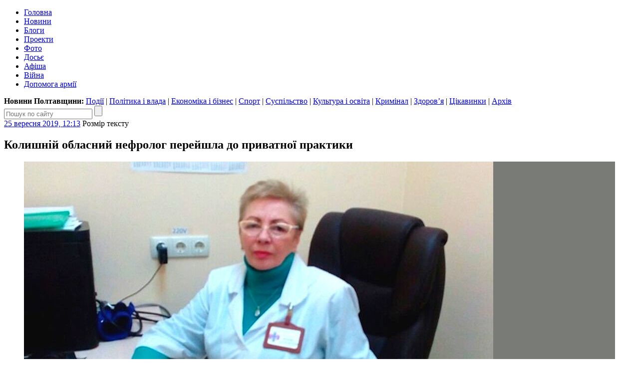

--- FILE ---
content_type: text/html; charset=UTF-8
request_url: https://poltava.to/news/52716/
body_size: 19675
content:
<!DOCTYPE html>
<html lang="uk">
<head>
	<meta charset="utf-8" /><meta name="viewport" content="width=device-width, initial-scale=1, maximum-scale=2" />
	<title>Колишній обласний нефролог перейшла до приватної практики / Полтавщина</title>
	<link rel="apple-touch-icon" sizes="180x180" href="/favicons/apple-touch-icon.png?v=2">
<link rel="icon" type="image/png" sizes="32x32" href="/favicons/favicon-32x32.png?v=2">
<link rel="icon" type="image/png" sizes="16x16" href="/favicons/favicon-16x16.png?v=2">
<link rel="manifest" href="/favicons/site.webmanifest?v=2">
<link rel="mask-icon" href="/favicons/safari-pinned-tab.svg?v=2" color="#004080">
<link rel="shortcut icon" href="/favicons/favicon.ico?v=2">
<meta name="msapplication-TileColor" content="#004080">
<meta name="msapplication-config" content="/favicons/browserconfig.xml?v=2">
<meta name="theme-color" content="#004080"><meta property="article:author" content="https://www.facebook.com/poltava.news" /><meta property="og:site_name" content="Інтернет-видання «Полтавщина»" /><meta property="og:title" content="Колишній обласний нефролог перейшла до приватної практики" /><meta property="og:url" content="https://poltava.to/news/52716/" /><meta property="og:image" content="https://i1.poltava.to/uploads/2019/09/2019-09-25/likar.jpg" /><meta property="og:description" content="Відтепер звернутися до високоспеціалізованого фахівця стало простіше. Наталія Могильник, лікар вищої категорії, пояснила, коли варто негайно звертатися до нефролога і чим небезпечні задавнені хвороби" /><meta property="og:type" content="article" /><meta property="fb:pages" content="116123688447033" /><link rel="stylesheet" type="text/css" href="https://i1.poltava.to/minify2/c4fae1dfc9eaabc7809d0050ecc50b4f.css" /><script src="https://i1.poltava.to/js2/jquery-3.3.1.min.js"></script><script src="https://i1.poltava.to/js2/jquery.scrollTo.min.js"></script><script src="https://i1.poltava.to/minify2/c06fe85e02b785e5879be4c11d0920b9.js"></script>
	<!--[if lt IE 9]><script src="https://i1.poltava.to/js2/html5.js"></script><![endif]-->
	
<!-- Google tag (gtag.js) -->
<script async src="https://www.googletagmanager.com/gtag/js?id=G-1QHPF5KQTV"></script>
<script>
  window.dataLayer = window.dataLayer || [];
  function gtag(){dataLayer.push(arguments);}
  gtag('js', new Date());

  gtag('config', 'G-1QHPF5KQTV');
</script>

<!-- Global site tag (gtag.js) - Google Analytics -->
<script async src="https://www.googletagmanager.com/gtag/js?id=UA-11839115-1"></script>
<script>
  window.dataLayer = window.dataLayer || [];
  function gtag(){dataLayer.push(arguments);}
  gtag('js', new Date());

  gtag('config', 'UA-11839115-1');
</script>

</head>
<body data-ts="1769620514" data-dt="2026-01-28 19:15:14">
<div id="slideout-panel" class="template-width-limit">
	
<div data-place="top" class="bn bn-top"></div>


<div class="desktop-header-tools">
	<div class="float-left">
	</div>
	<div class="float-right">
		
	</div>
	<div class="clear-both"></div>
</div>


<header class="template-header">
	
	
<div class="mobile-header-tools user-select-none">
	<div class="float-left">
		<span id="slideout-button" class="icon icon-menu"></span>
		
		<a href="//poltava.to/tema/" class="icon icon-mail"></a>
	</div>
	<div class="float-right">
		<a href="//poltava.to/search/" class="icon icon-search"></a>
		
<a href="//poltava.to/login/" class="icon icon-login"></a>

	</div>
	<div class="clear-both"></div>
</div>


	<div class="clear-both"></div>
	
	<div class="template-header-table">
		<div class="template-header-row">

			<div class="logo-holder">
				<a href="//poltava.to/" class="logo"></a>
			</div>

			<nav class="site-navigation">
				<ul class="main-menu"><li class="tab desktop-only"><a href="//poltava.to/">Головна</a></li><li class="tab tab-active"><a href="//poltava.to/news/">Новини</a></li><li class="tab"><a href="//blog.poltava.to/">Блоги</a></li><li class="tab"><a href="//poltava.to/project/">Проекти</a></li><li class="tab"><a href="//poltava.to/photo/">Фото</a></li><li class="tab secondary"><a href="//poltava.to/dossier/">Досьє</a></li><li class="tab secondary"><a href="//poltava.to/afisha/">Афіша</a></li><li class="tab desktop-only"><a href="//poltava.to/tag/2320/">Війна</a></li><li class="tab desktop-only"><a href="//poltava.to/tag/1278/">Допомога армії</a></li></ul>
			</nav>

		</div>
	</div>

	<div class="submenu desktop-only"><strong>Новини Полтавщини: </strong><a href="//poltava.to/news/events/">Події</a> | <a href="//poltava.to/news/politics-and-government/">Політика і влада</a> | <a href="//poltava.to/news/economics-and-business/">Економіка і бізнес</a> | <a href="//sport.pl.ua/">Спорт</a> | <a href="//poltava.to/news/society/">Суспільство</a> | <a href="//poltava.to/news/culture-and-education/">Культура і освіта</a> | <a href="//poltava.to/news/crime/">Кримінал</a> | <a href="//poltava.to/news/health/" class="current">Здоров’я</a> | <a href="//poltava.to/news/interesting/">Цікавинки</a> | <a href="//poltava.to/archive/2026/">Архів</a></div>
<div class="header-search">
	<form action="//poltava.to/search/" method="get" class="search-form relative">
		<input name="q" type="text" maxlength="100" placeholder="Пошук по сайту" class="search-line" />
		<input type="submit" value="" title="Знайти" class="search-button" />
	</form>
</div>


</header>

<div class="template-body-left-holder">
	<div class="template-body-left">
		
<div class="template-content-holder">
	<div data-min-height="1550" class="template-content"><div class="tblock tblock-sm vertical-margin detail-content"><div class="clear-both tblock-fixer"></div><div class="tblock-header"><div class="content-header"><time datetime="2019-09-25T12:13:30+03:00" class="tblock-date content-date"><a href="https://poltava.to/archive/2019/9/25/">25 вересня 2019, 12:13</a></time><span class="ad-sign"></span>
<span class="display-table content-font">
	<span class="display-row">
		<span class="display-cell">Розмір тексту</span>
		<span class="display-cell"><span class="icon icon-zoom-in"></span></span>
		<span class="display-cell"><span class="icon icon-zoom-out"></span></span>
	</span>
</span>
<span class="content-print"></span><div class="clear-both"></div></div></div><div class="tblock-body"><div class="tblock-content"><article lang="uk" class="wym content with-top-media"><h1 class="content-padding">Колишній обласний нефролог перейшла до приватної практики</h1>
<figure class="image">
	<div class="top-media-container" style="background-color: #797b77;">
		<span class="out"></span><span class="in"></span>
		<img src="//i1.poltava.to/uploads/2019/09/2019-09-25/likar.jpg" width="940" height="611" alt="Нефролог Наталія Могильник" />
		<span class="in"></span><span class="out"></span>
	</div>
	<figcaption class="content-padding top-media-caption">Нефролог Наталія Могильник</figcaption>
</figure>
<div class="content-padding"><div class="content-intro"><p>Відтепер звернутися до високоспеціалізованого фахівця стало простіше. Наталія Могильник, лікар вищої категорії, пояснила, коли варто негайно звертатися до нефролога і чим небезпечні задавнені хвороби</p>			</div><p>Восени минулого року пані Наталія перейшла з посади завідувачки нефрологочним центром КП «Полтавська обласна клінічна лікарня ім. М.В. Скліфосовського ПОР» до приватної практики. За 37 років роботи лікар накопичила великий практичний досвід, але постійно стежить за усіма новими методиками лікування, які значно поліпшують стан здоров’я пацієнтів.</p>

<p>В області працює всього кілька високоспеціалізованих нефрологів, а консультацій потребують дуже багато пацієнтів — від груп ризику (гіпертоніки, діабетики тощо) до вагітних і породіль.</p>

<p>Черги до спеціалістів розписані на місяці вперед, а хвороби не чекатимуть.</p>

<p>Крім того, лише досвідчений невролог може помітити розвиток хвороби на ранньому етапі.</p>

<p>— Проблеми з нирками виявляють майже у кожного десятого українця. Тобто це тривожна картина і спростування уявлення, що побутує у людей — нібито захворювання трапляється не часто. До груп ризику належать навіть особи, які перехворіли на ангіну, ЛОР-захворювання, підлітки з підвищеним артеріальним тиском. Гіпертензія дуже часто вказує на хронічні хвороби нирок. Може бути як причиною, так і їх наслідком. Порушення у роботі нирок значно підвищують небезпечні ризики. Тільки суворе дотримання рекомендацій лікаря може допомогти контролювати ситуацію і досягти полегшення. Але не лише препаратами — життєвонеобхідна корекція способу життя: зміна раціону, режиму харчування, балансу роботи та відпочинку, позбавлення від шкідливих звичок. Це значно поліпшить результати лікування, — наголошує лікар.</p>

<p>Проблема у тому, що, як правило, до нефролога ідуть, коли болить — так проявляється гострий пієлонефрит, який успішно лікується. А от небезпечний гломерулонефрит тривалий час може ніяк не проявлятися.</p>

<h2>Як виявляються проблеми?</h2>

<p>Загальний аналіз сечі і регулярне вимірювання тиску є одними з основних аналізів, які дозволяють вчасно виявити проблеми з нирками.</p>

<p>— У моїй практиці був нещодавно випадок — батьки привели підлітка, школяра, який перехворів на ангіну. Він проходив профогляд і здав загальний аналіз сечі. Результати насторожили моїх колег, а мене просто вразили. Така кількість білку чітко вказувала на проблеми, а хлопця вже нічого не турбувало, ніяких скарг.</p>

<p>Ураження нирок та розвиток хронічної ниркової недостатності — найбільш поширені та значущі ускладнення цукрового діабету. Діабетична нефропатія є головною причиною смерті хворих на цукровий діабет І-го типу. У хворих на цукровий діабет II типу діабечна нефропатія перебуває на 2-му місті серед причин смерті після серцево-судинних захворювань. Виникнення нефропатії при цукровому діабеті I типу залежить від віку пацієнта, у якому дебютував цукровий діабет. У перші 5 років від початку захворювання діабетична нефропатія діагностується в 7-10%, через 20-25 років — у 25-35%. Такі пацієнти потребують контролю глікемії та артеріального тиску. Диспансерний нагляд за хворим на цукровий діабет веде лікар-ендокринолог, але з метою ранньої діагностики, розпізнавання особливих ускладнень та своєчасного лікування необхідна участь лікаря-нефролога.</p>

<p>Фахівець консультує у приватному центрі <strong>«МедБ’юті»</strong>, звертатися за телефоном: <strong>(066) 623 88 74</strong>.</p>			<p><span class="wym-author">Андрій ПЕТРОВ</span>, «Полтавщина»</p></div></article><div class="content-padding mobile-only content-mobile-info"><time datetime="2019-09-25T12:13:30+03:00">25 вересня 2019, 12:13</time><span class="float-right">На правах реклами</span><span class="clear-both"></span></div><div class="bn bn-content"></div>
<div class="content-padding">
	<div data-url="https://poltava.to/news/52716/" data-type="news" data-id="52716" data-fb="155" class="content-extension share-buttons"></div><div class="content-telegram"></div>
	<div class="content-orphus"></div>
	<div class="content-extension"><h3>Читайте також:</h3><ul><li><a href="https://poltava.to/news/52710/">Охоронець «Ботаніка», який отримав два кульових поранення в голову, вийшов з коми</a> <span class="date">24 вересня 2019, 19:34</span></li><li><a href="https://poltava.to/project/5609/">Лубенчанка Дар’я Балацька стане хірургом завдяки благодійному фонду «Повір у себе»</a> <span class="date">20 вересня 2019, 14:43</span></li><li><a href="https://poltava.to/news/52648/">Комплексне лікування безпліддя — у клініці «Медіон»</a> <span class="date">19 вересня 2019, 15:23</span></li></ul></div><div class="content-extension"><span class="bold">Теги:</span> <a href="/tag/1175/">лікарі</a>, <a href="/tag/1886/">ПОКЛ</a>, <a href="/tag/468/">лікарня</a>, <a href="/tag/1088/">цукровий діабет</a></div>
</div></div></div><div class="clear-both tblock-fixer"></div></div></div>
</div>

<div class="bn bn-lenta"></div>

<div class="template-lenta-holder">
	<div class="template-lenta">
		<section data-noindex="1" class="tblock tblock-sm vertical-margin lenta lenta-index"><div class="clear-both tblock-fixer"></div><div class="tblock-header">
<div class="display-table">
	<div class="display-row">
		<div class="display-cell tblock-header-cell tblock-label-cell">
			
<div class="tblock-title-label">
	<div class="display-table">
		<div class="display-row">
			<div class="display-cell tblock-title-cell">
				<h2 class="tblock-title">Останні новини</h2>
			</div>
			<div class="display-cell tblock-icons-cell">
				<div class="tblock-header-icons">
					<a href="/rss/news.xml" class="icon icon-rss" title="RSS"></a>
				</div>
			</div>
		</div>
	</div>
</div>

		</div>
		
	</div>
</div>
</div><div class="tblock-body"><div data-stream="[base64]/[base64]/RgNCw0LLQviDQstC10LTQtdC90L3Rj8Kg0LPQvtGB0L/[base64]/[base64]/RgNC+0L/[base64]/QvtC70ZbRgtC10YXQvdGW0LrQuCDRgdCy0ZbQtNC+0YbRgtCy0LAg0LvQsNGD0YDQtdCw0YLRltCyINC/[base64]/QvtCy0LXRgNGF0ZbQstC+0Log0L3QsMKg0JvQtdCy0LDQtNGWINC20LjQstGD0YLRjCDQsdC10Lcg0LLQvtC00Lgg0L/[base64]/[base64]/QtdC50YHRjNC60LAg0KPQutGA0LDRl9C90LA6PC9zcGFuPiAmcXVvdDvQhNCy0YDQvtC/0LXQudGB0YzQutCwINCj0LrRgNCw0ZfQvdCwJnF1b3Q7INC/0LXRgNC10LTQsNC70LAg0LPRg9C80LDQvdGW0YLQsNGA0L3RgyDQtNC+0L/QvtC80L7Qs9GDINCe0KjQkSDQndCw0YbRltC+0L3QsNC70YzQvdC+0Zcg0L/[base64]/0YPRgtCw0YLQuCDQn9C+0LvRgtCw0LLRgdGM0LrQvtGXINC80ZbRgdGM0LrRgNCw0LTQuCDRgNC+0LfQs9C70Y/QvdGD0LvQuCDQv9C10YLQuNGG0ZbRjiDQv9GA0L7RgtC4INC/[base64]/Rg9GC0LDRgtGB0YzQutCwINC60L7QvNGW0YHRltGPINC90LXCoNGA0LXQutC+0LzQtdC90LTRg9Cy0LDQu9CwINCy0LjQvdC+0YHQuNGC0Lgg0L3QsMKg0YDQvtC30LPQu9GP0LQg0YHQtdGB0ZbRlyDQvdC+0LLRgyDRgNC10LTQsNC60YbRltGOINC/[base64]/QsNC84oCZ0Y/[base64]/[base64]/QtdGA0LXQudGI0LvQuCDQvdCwINC/[base64]/0YDQsNGG0Y7QstCw0YLQuCA0LTbCoNCz0L7QtNC40L0g0L3QsMKg0LDQutGD0LzRg9C70Y/[base64]/[base64]/QtdGA0LXQstGW0YDQuNCyINGD0LzQvtCy0Lgg0L/[base64]/[base64]/QvtC60LDQt9C90LjQutC4OiDQvtC/[base64]/RgNC+INCz0YDQvtC80LDQtNGB0YzQutC40Lkg0YLRgNCw0L3RgdC/[base64]/[base64]/[base64]/[base64]/0LDRgNC60L7QstC40YUg0LvQsNCy0LrQsNGFINCy0YHRgtCw0L3QvtCy0LjQu9C4INGC0LDQsdC70LjRh9C60Lgg0LIg0L/QsNC8J9GP0YLRjCDQv9GA0L4g0LfQsNCz0LjQsdC70LjRhSDRgtCwINC/[base64]/0LXQu9GP0YbRltGPINCS0JDQmtChINGB0LrQsNGB0YPQstCw0LvQsCDQstC40L/[base64]/[base64]/QvtC70YLQsNCy0YHRjNC60ZbQuSDQvNGW0YHRjNC60YDQsNC00ZYg4oCUINC90L7QstGWINC/0ZbQtNC+0LfRgNC4OiDQv9C+0YHQsNC00L7QstGG0Y/[base64]/RhSDQvtCx0LvQsNGB0L3QuNGFINC30LDQutC70LDQtNGW0LIg0L7RgdCy0ZbRgtC4INCf0L7Qu9GC0LDQstGJ0LjQvdC4INC34oCZ0Y/QstC70Y/RgtGM0YHRjyDQt9Cw0L/[base64]/0L7QstGW0LIgwqvQv9GB0LXQstC00L7QttGD0YDQvdCw0LvRltGB0YLQsNC8wrsg0YLQsMKg0LTQtdC/0YPRgtCw0YLQsNC8INC3wqDQv9GA0LjQstC+0LTRgyDQv9GA0L7RhdCw0L3QvdGPINCx0LXQt9C+0L/[base64]/[base64]/QtdC50YHRjNC60LAg0KPQutGA0LDRl9C90LA6PC9zcGFuPiDQodC10YDQs9GW0Lkg0JPQu9C+0LHQsCDQv9C+0LTRj9C60YPQstCw0LIg0JHRltC70L7RhtC10YDQutGW0LLRgdGM0LrRltC5INCz0YDQvtC80LDQtNGWINC30LAg0L/[base64]/[base64]/[base64]/QvtC70YLQsNCy0LDRgtC10L/Qu9C+0LXQvdC10YDQs9C+wrs6INCd0LDRiNGWINGC0LXQv9C70L7QtdC90LXRgNCz0LXRgtC40LrQuCDQtNC+0L/QvtC80LDQs9Cw0Y7RgtGMINGB0YLQvtC70LjRh9C90LjQvCDQutC+0LvQtdCz0LDQvCDRg8Kg0LLRltC00L3QvtCy0LvQtdC90L3RliDRgtC10L/Qu9C+0L/[base64]/[base64]/0YDQuNC30L3QsNGH0LjQsiAzINGA0L7QutC4INGD0LIn0Y/[base64]/0L7CoNC80L7QsdGW0LvRjNC90LjRhSDQstC+0LPQvdC10LLQuNGFINCz0YDRg9C/[base64]/QvCDQtyDRltC90LLQsNC70ZbQtNC90ZbRgdGC0Y4g4oCUINC00LvRjyDQvdCw0YEg0YMg0L/[base64]/[base64]/RgNC40YHQutC+0YDQtdC90L3RliDRgdC/0L7RgNGD0LTQttC10L3QvdGPINC/0LDQvOKAmdGP0YLQvdC40LrQsCDQodC40LzQvtC90YMg0J/[base64]/CoMKr0JrQsNGA0YHQsNC0wrs6INCy0ZbQtNCx0YPQu9C+0YHRjyDRgdC40LvQvtCy0LUg0YDQtdC50LTQtdGA0YHRjNC60LUg0LfQsNGF0L7Qv9C70LXQvdC90Y8g0LDQstGC0L7RgdGC0L7Rj9C90L7QusKg4oCUINC/[base64]/[base64]/QvtC70YLQsNCy0ZYg0YHRg9C0INCy0LjQv9GA0LDQstC00LDQsiDQvtGH0ZbQu9GM0L3QuNGG0Y4g0LTQtdC/0LDRgNGC0LDQvNC10L3RgtGDINC+0YHQstGW0YLQuCDQltCw0L3QvdGDINCa0LDQv9C70L7Rg9GFINGDINGB0L/RgNCw0LLRliDQt9Cw0LrRg9C/0ZbQstC70ZYg0YLQtdC/[base64]/QvtC70Y7QstCw0L3QvdGPINC/0ZbQtCDRh9Cw0YEg0LLRltC50L3QuDog0YMg0J/QvtC70YLQsNCy0ZYg0L/[base64]/[base64]/[base64]/[base64]/[base64]/Rh9C40Log0LfQsNCz0LjQvdGD0LIg0L/[base64]/[base64]/QvtC70YLQsNCy0Lgg0LHRg9C00LUg0L7QsdC80LXQttC10L3QtSDQstC+0LTQvtC/[base64]/Qu9GW0Yct0L4t0L/[base64]/Rg9GC0L3RltGFINGB0L/QvtC20LjQstCw0YfRltCywrsg0LLRltC0IMKr0LrRgNC40YLQuNGH0LrQuMK7INC00L7Qt9Cy0L7Qu9C40YLRjCDRgdC/0YDQsNCy0LXQtNC70LjQstC+INGA0L7Qt9C/0L7QtNGW0LvQuNGC0Lgg0LPRgNCw0YTRltC60Lg8L2E+DQoJPC9zcGFuPg0KPC9saT48L3VsPg==" class="tblock-content tblock-content-bg lenta-content"></div></div><div class="tblock-footer">
<div class="display-table nav-buttons lenta-buttons">
	<div class="display-row">
		<div class="display-cell">
			<a href="/news/" data-loading="Завантаження..." data-end="Кінець стрічки" data-type="index" data-source="" data-dt="2026-01-26 16:00:00" class="tbutton tbutton-active more-button">Більше новин</a>
		</div>
		<div class="display-cell">
			<a href="/archive/2026/" class="tbutton tbutton-active">Архів</a>
		</div>
	</div>
</div>
</div><div class="clear-both tblock-fixer"></div></section>
	</div>
</div>

<div class="clear-both"></div>

	</div>
</div>
<div class="template-body-right">
	<div class="template-sidebar vertical-margin"><div data-place="right" class="bn bn-sidebar"></div><div data-place="right" class="bn bn-sidebar"></div><div data-place="right" class="bn bn-sidebar"></div><div data-place="right" class="bn bn-sidebar"></div><div data-place="right" class="bn bn-sidebar"></div><div data-place="right" class="bn bn-sidebar"></div></div>
</div>
<div class="clear-both"></div>

<div data-place="bottom" class="bn bn-bottom"></div>
<footer class="template-footer">

	<div class="footer-mobile"><ul><li><a href="//poltava.to/news/">Новини Полтави</a></li><li><a href="//poltava.to/project/">Спецпроекти</a></li><li><a href="//blog.poltava.to/">Блоги</a></li><li><a href="//poltava.to/photo/">Фоторепортажі</a></li><li><a href="//poltava.to/archive/2026/">Архів матеріалів</a></li></ul><div class="footer-social-icons"><a href="https://www.facebook.com/poltava.news" class="social-icon social-icon-facebook" title="Наша сторінка у Facebook"></a><a href="https://t.me/poltava_to" class="social-icon social-icon-telegram" title="Наш канал у Telegram"></a><a href="https://www.instagram.com/poltava.to/" class="social-icon social-icon-instagram" title="Наша сторінка в Instagram"></a></div></div>

	<div class="footer-table">
		<div class="footer-row">

			<div class="footer-left">
				<p class="footer-copyright">© 2009 – 2026 Інтернет-видання «Полтавщина»</p>
				<div class="footer-eula">
					<p>Використання матеріалів інтернет-видання «Полтавщина» на інших сайтах дозволяється лише за наявності гіперпосилання на сайт <a href="//poltava.to/" style="text-decoration:none;">poltava.to</a>, не закритого для індексації пошуковими системами; у друкованих виданнях — лише за погодженням з редакцією.</p>
					<p>Матеріали, позначені написом або значком <span class="ad-sign" style="float: none; display: inline-block;"></span>, опубліковані на комерційній основі.</p>
					<p>Матеріали, позначені значком <span class="smile-sign" style="float: none; display: inline-block;"></span>, є першоквітневими жартами.</p>
					<p>Матеріали, розміщені в розділах «Проекти» та «Блоги», публікуються за ініціативи сторонніх осіб і не є редакційними.</p>
					<p>Редакція інтернет-видання «Полтавщина» не несе відповідальності за зміст коментарів, розміщених користувачами сайту. Редакція не завжди поділяє погляди авторів публікацій.</p>
				</div>
			</div>
			
			<div class="footer-middle">
				<p>
					Редакція – <span data-email="editor.poltava.to[at]gmail.com" class="template-email"></span><br />
					Телефон редакції – <span class="nowrap">(095) 794-29-25</span>
				</p>
				<p>
					Реклама на сайті – <span data-email="reklama.poltava.to[at]gmail.com" class="template-email"></span>, <span class="nowrap">(095) 750-18-53</span>
				</p>
				
				<div id="footer-social"></div>
			</div>

			<div class="footer-right">
				<p><!-- I.UA counter --><a href="https://www.i.ua/" target="_blank" onclick="this.href='https://i.ua/r.php?68823';" title="Rated by I.UA">
<script type="text/javascript"><!--
iS='http'+(window.location.protocol=='https:'?'s':'')+
'://r.i.ua/s?u68823&p4&n'+Math.random();
iD=document;if(!iD.cookie)iD.cookie="b=b; path=/";if(iD.cookie)iS+='&c1';
iS+='&d'+(screen.colorDepth?screen.colorDepth:screen.pixelDepth)
+"&w"+screen.width+'&h'+screen.height;
iT=iR=iD.referrer.replace(iP=/^[a-z]*:\/\//,'');iH=window.location.href.replace(iP,'');
((iI=iT.indexOf('/'))!=-1)?(iT=iT.substring(0,iI)):(iI=iT.length);
if(iT!=iH.substring(0,iI))iS+='&f'+escape(iR);
iS+='&r'+escape(iH);
iD.write('<img src="'+iS+'" border="0" width="88" height="31" />');
//--></script></a><!-- End of I.UA counter --></p>
			</div>

		</div>
	</div>
</footer>

</div>
			
<div id="slideout-menu" class="slideout-menu-hidden">

	<div class="slideout-margin">

		<h3 class="vertical-margin small-title"><a href="//poltava.to/">Полтавщина</a>:</h3>

		<ul class="vertical-margin">
			<li><a href="//poltava.to/news/">Новини</a>
<ul class="mobile-submenu">
	<li><a href="//poltava.to/news/events/">Події</a></li>
	<li><a href="//poltava.to/news/politics-and-government/">Політика і влада</a></li>
	<li><a href="//poltava.to/news/economics-and-business/">Економіка і бізнес</a></li>
	<li><a href="//sport.pl.ua/">Спорт</a></li>
	<li><a href="//poltava.to/news/society/">Суспільство</a></li>
	<li><a href="//poltava.to/news/culture-and-education/">Культура і освіта</a></li>
	<li><a href="//poltava.to/news/crime/">Кримінал</a></li>
	<li><a href="//poltava.to/news/health/">Здоров’я</a></li>
	<li><a href="//poltava.to/news/interesting/">Цікавинки</a></li>
</ul></li>
			<li><a href="//poltava.to/project/">Проекти</a></li>
			<li><a href="//blog.poltava.to/">Блоги</a></li>
			<li><a href="//poltava.to/photo/">Фоторепортажі</a></li>
			<li><a href="//poltava.to/archive/2026/">Архів</a></li>			
		</ul>

		<div class="slideout-contacts">
<p>Наш e-mail: <span data-email="editor.poltava.to[at]gmail.com" class="template-email"></span></p>
<p>Телефон редакції: <a href="tel:+380957942925">(095)&nbsp;794-29-25</a></p>
<p>Реклама на сайті: <span data-email="reklama.poltava.to[at]gmail.com" class="template-email"></span> <a href="+380957501853">(095)&nbsp;750-18-53</a></p>
		</div>

		<div style="margin: 1em 0;">
			<a href="//poltava.to/tema/" class="tbutton tbutton-active">Запропонувати тему</a>
		</div>

		<div class="slideout-social-icons"><a href="https://www.facebook.com/poltava.news" class="social-icon social-icon-facebook" title="Наша сторінка у Facebook"></a><a href="https://t.me/poltava_to" class="social-icon social-icon-telegram" title="Наш канал у Telegram"></a><a href="https://www.instagram.com/poltava.to/" class="social-icon social-icon-instagram" title="Наша сторінка в Instagram"></a></div>

	</div>

</div>
<script>var bn_data="[base64]/[base64]"; var bn_code="none";</script>
</body>
</html>